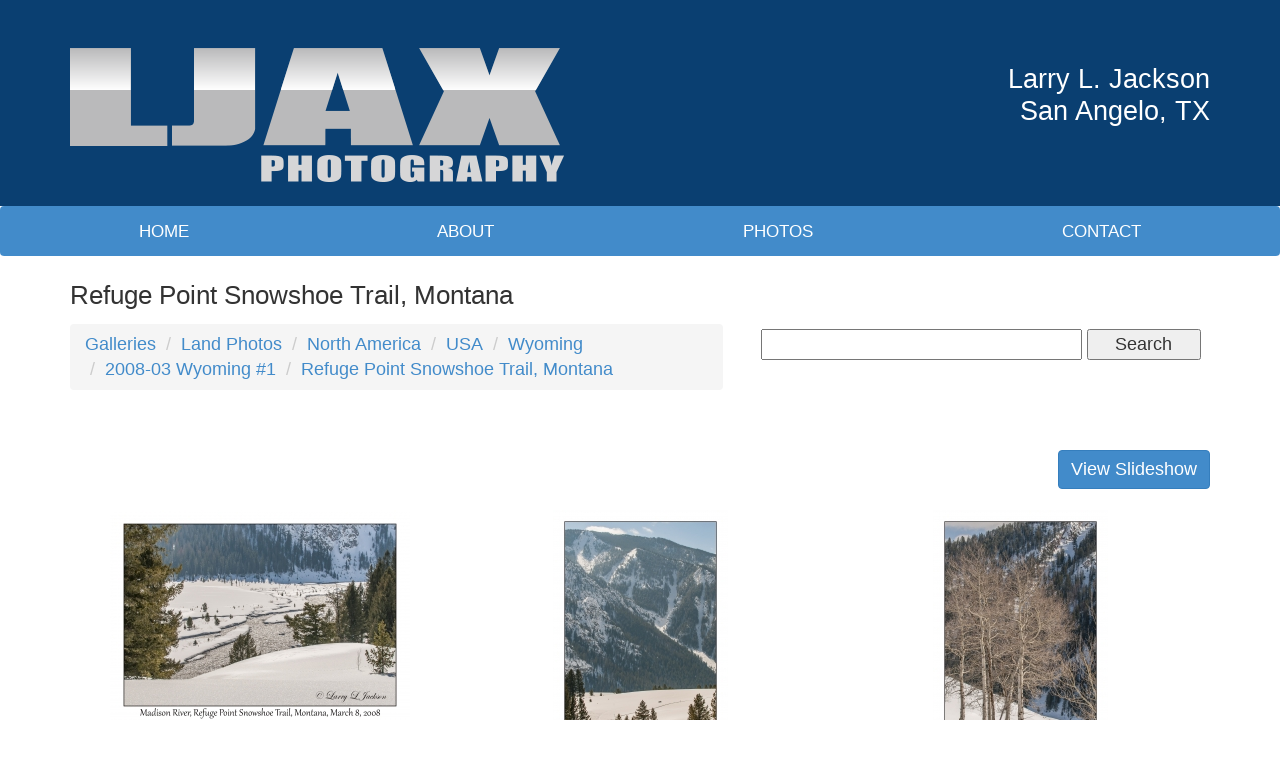

--- FILE ---
content_type: text/html; charset=UTF-8
request_url: https://ljaxphotos.com/photoGalleries/index/refuge-point-snowshoe-trail-montana
body_size: 3884
content:
<!DOCTYPE html>
<html lang="en">
<head>
<meta http-equiv="Content-Type" content="text/html; charset=iso-8859-1" />
	<title>Refuge Point Snowshoe Trail, Montana :: Underwater &amp; Land Photography - LJAX Photos</title>
<link rel="stylesheet" type="text/css" href="/css/default.css" />
<link rel="stylesheet" type="text/css" href="/css/style.css" />
<meta name="description" content="Underwater Photography, Land Photography &amp; Identification Photos by Larry L. Jackson (LJAX).">
<meta name="keywords" content="Underwater Photography, Marine Photos, Scuba Diving Pictures, Sea Creatures, Larry L. Jackson, Worldwide Travel, Wildlife Photography, Scientific Names, Flowers, Insects, Mammals, Birds, Fish, Invertebrates, Reptiles, Amphibians, Landscapes, Anemonefish, Clowfish, Angelfish, Black Coral, Antipatharians, Marine Algae, Basslets, Dottybacks, Hawkfish, Butterflyfish, Bannerfish, Moorish Idols, Cardinalfish, Crabs, Squat Lobsters, Damselfish, Damsels, Eels, Frogish, Anglerfish, Gobies, Blennies, Triplefins, Dragonets, Groupers, Seabass, Sweetlips, Anthias, Hard Coral, Scleractinia, Hydrozoans, Jacks, Snappers, Open Water Fish, Jellies, Jellyfish, Nudibranchs, Opistobranchs, Invertebrates, Parrotfish, Puffers, Trunkfish, Tobies, Scorpionfish, Lionfish, Sea Anemones, Sea Stars, Stafish, Sea Urchins, Feather Stars, Sea Cucumbers, Seahorses, Pipefish, Sharks, Rays, Shrimp, Lobsters, Snails, Octopus, Molluscs, Clams, Soft Coral, Octocorallia, Sponges, Squirrelfish, Soldierfish, Surgeonfish, Tangs, Rabbitfish, Triggerfish, Filefish, Tunicates, Ascidians, Sea Squirts, Turtles, Dophins, Sea Snakes, Seasnakes, Flatworms, Featherduster Worms, Wrasses, Ship Wrecks, Africa, Asia, Oceania, Antarctica, Arctic, North America, South America, Australia, South Africa, Kenya, Tanzania, Uganda, Namibia, Lions, Tigers, Giraffe, Zebra, Wildebeest, Impala, Leopard, Cheetah, Crocodile, Butterfly, Insects,">
<meta name="twitter:description" content="Underwater Photography, Land Photography &amp; Identification Photos by Larry L. Jackson (LJAX).">
<meta property="og:description" content="Underwater Photography, Land Photography &amp; Identification Photos by Larry L. Jackson (LJAX).">
<link rel="stylesheet" type="text/css" href="/css/mod_photo_gallery.css" />
<script type="text/javascript" src="/js/jquery-1.12.4.min.js"></script>
<script type="text/javascript" src="/js/jquery-migrate-1.4.1.js"></script>
<link rel="stylesheet" type="text/css" href="/css/colorbox.css" />
<script type="text/javascript" src="/js/jquery.colorbox-min.js"></script>
<script type="text/javascript">
	$(document).ready(function(){
		$(".cbx").colorbox({rel:"cbx", maxWidth:"85%", maxHeight:"85%"});
		$(".cbxf").colorbox({iframe:true, width:"80%", height:"80%"});
	});
</script>
<link rel="stylesheet" type="text/css" href="/css/bshorizontal.css" />
<link href="/favicon.ico" type="image/x-icon" rel="icon" />
<link href="/favicon.ico" type="image/x-icon" rel="shortcut icon" />
<script type="text/javascript" src="/js/bootstrap.min.js"></script>
<script type="text/javascript" src="/js/jquery.fitvids.js"></script>
<script type="text/javascript" src="/js/rHeight.js"></script>

	<meta name="viewport" content="width=device-width, initial-scale=1">
	<!--[if lt IE 9]>
		<script src="//oss.maxcdn.com/html5shiv/3.7.2/html5shiv.min.js"></script>
		<script src="//oss.maxcdn.com/respond/1.4.2/respond.min.js"></script>
	<![endif]-->
</head>
<body>
<div id="wrap" data-rHeight="true" data-rHeight-offset="#footer">
	<header id="header">
		<div class="container">
			<div class="row">
				<div class="col-sm-6">
					<div class="logo">
						<a href="/index.php"><img src="/images/logo.png" alt="LJAX Photography"/></a>
					</div>
				</div>
				<div class="col-sm-6">
					<div class="headerContact">
						<p>
							Larry L. Jackson<br>
							San Angelo, TX
						</p>
					</div>
				</div>
			</div>
		</div>
	</header>
<div class="bshorizontal">
	<nav class="navbar navbar-default" role="navigation">
		<div class="navbar-header">
			<button type="button" class="navbar-toggle" data-toggle="collapse" data-target="#bshorizontal-main-menu">
				<span class="desc">Menu</span>
				<span class="burger">
					<span class="icon-bar"></span>
					<span class="icon-bar"></span>
					<span class="icon-bar"></span>
				</span>
			</button>
		</div>
		<div class="collapse navbar-collapse" id="bshorizontal-main-menu">
<ul class="nav navbar-nav">
<li>
<a href="/index.php" title="Home">Home</a>
</li>
<li>
<a href="/about-us" title="About">About</a>
</li>
<li>
<a href="/photoGalleries/index" title="Photos">Photos</a>
</li>
<li>
<a href="/contact-me" title="Contact">Contact</a>
</li>
</ul>
		</div>
	</nav>
</div>
<script type="text/javascript">
(function($){
	$(document).ready(function(){
		$('.bshorizontal').each(function(){
			var initvar = 'bshinit';
			if ($(this).data(initvar)) {
				return;
			}
			$(this).data(initvar, true);

			var canary$ = $(this).find('.navbar-toggle');

			function expanded() {
				return (canary$.css('display') == 'none');
			}

			var menu$ = $(this);
			var parent$ = $(this).parent();
			var sibling$ = $(this).prev();
			var cubby$ = $('.tablet-cubby-hole').first();

			function relocate() {
				if (!cubby$.length) {
					return;
				}

				if (expanded()) {
					if (sibling$.length) {
						sibling$.after(menu$.detach());
					}
					else {
						parent$.prepend(menu$.detach());
					}
				}
				else {
					cubby$.append(menu$.detach());
				}
			}

			relocate();
			$(window).resize(relocate);

			$(this).find('.nav .dropdown').each(function(){
				$(this).hover(function(e){
					if (expanded()) {
						if (e.type == 'mouseenter') {
							$(this).addClass('open');
						}
						else {
							$(this).removeClass('open');
						}
					}
				});
			});
		});
	});
})(jQuery);
</script>

	<div id="mainContent">
		<div class="container">
			<div class="titlebar">
				<h1>Refuge Point Snowshoe Trail, Montana</h1>
			</div>
			<div id="mainArticle">

<div class="pgallery-nav-bar">
	<div class="row">
		<div class="col-md-7">
			<ol class="breadcrumb">
				<li><a href="/photoGalleries/index">Galleries</a></li>				<li><a href="/photoGalleries/index/land-photos">Land Photos</a></li>				<li><a href="/photoGalleries/index/north-america">North America</a></li>				<li><a href="/photoGalleries/index/usa">USA</a></li>				<li><a href="/photoGalleries/index/wyoming">Wyoming</a></li>				<li><a href="/photoGalleries/index/2008-03-wyoming-1">2008-03 Wyoming #1</a></li>				<li><a href="/photoGalleries/index/refuge-point-snowshoe-trail-montana" class="active">Refuge Point Snowshoe Trail, Montana</a></li>			</ol>
		</div>
		<div class="col-md-5">
			<form action="/photoGalleries/search" method="POST">
				<input type="text" name="query">
				<button type="submit">Search</button>
			</form>
		</div>
	</div>
</div>
<ul class="row pgallery-index">
</ul>

<div class="pgallery-desc">
</div>

<div class="row pgallery-sl">
	<div class="col-sm-12 text-right">
		<a class="btn btn-primary" href="/photoGalleries/slideshow/refuge-point-snowshoe-trail-montana" target="slideshow" rel="nofollow">View Slideshow</a>
	</div>
</div>

<ul class="row pgallery-view">
	<li class="col-sm-4"><div class="image"><a href="/storage/BasicImage/2008-03-080377_Madison_River_Refuge_Point_Snowshoe_Trail_Montana.jpg" target="_blank" class="cbx"><img src="/storage/ImageCache/300_250/2008-03-080377_Madison_River_Refuge_Point_Snowshoe_Trail_Montana_752f602750.jpg" alt="Madison River" class="pc-white pc-FFFFFF"></a></div>
<div class="notes"><div>Madison River</div>
<div></div>
<div>Refuge Point Snowshoe Trail, Montana, March 8, 2008</div>
<div>2008-03-08#0377</div>
<div>Larry L. Jackson</div>
</div>
</li>
	<li class="col-sm-4"><div class="image"><a href="/storage/BasicImage/2008-03-080379_Refuge_Point_Snowshoe_Trail_Montana.jpg" target="_blank" class="cbx"><img src="/storage/ImageCache/300_250/2008-03-080379_Refuge_Point_Snowshoe_Trail_Montana_7b64ca6bca.jpg" alt="Refuge Point Snowshoe Trail" class="pc-white pc-FFFFFF"></a></div>
<div class="notes"><div>Refuge Point Snowshoe Trail</div>
<div>The trail is visible down the hill.</div>
<div>Montana, March 8, 2008</div>
<div>2008-03-08#0379</div>
<div>Larry L. Jackson</div>
</div>
</li>
	<li class="col-sm-4"><div class="image"><a href="/storage/BasicImage/2008-03-080382_Populus_tremuloides_-_Aspen_Trees_Refuge_Point_Snowshoe_Trail_Montana.jpg" target="_blank" class="cbx"><img src="/storage/ImageCache/300_250/2008-03-080382_Populus_tremuloides_-_Aspen_Trees_Refuge_Point_Snowshoe_Trail_Montana_7fe8e91d0c.jpg" alt="Aspen Trees" class="pc-white pc-FFFFFF"></a></div>
<div class="notes"><div>Aspen Trees</div>
<div>Populus tremuloides</div>
<div>Refuge Point Snowshoe Trail, Montana, March 8, 2008</div>
<div>2008-03-08#0382</div>
<div>Larry L. Jackson</div>
</div>
</li>
	<li class="col-sm-4"><div class="image"><a href="/storage/BasicImage/2008-03-080383_Populus_tremuloides_-_Aspen_Trees_Refuge_Point_Snowshoe_Trail_Montana.jpg" target="_blank" class="cbx"><img src="/storage/ImageCache/300_250/2008-03-080383_Populus_tremuloides_-_Aspen_Trees_Refuge_Point_Snowshoe_Trail_Montana_712661814d.jpg" alt="Aspen Trees" class="pc-white pc-FFFFFF"></a></div>
<div class="notes"><div>Aspen Trees</div>
<div>Populus tremuloides</div>
<div>Refuge Point Snowshoe Trail, Montana, March 8, 2008</div>
<div>2008-03-08#0383</div>
<div>Larry L. Jackson</div>
</div>
</li>
	<li class="col-sm-4"><div class="image"><a href="/storage/BasicImage/2008-03-080386_Pinus_ponderosa_-_Ponderosa_Pine_Refuge_Point_Snowshoe_Trail_Montana.jpg" target="_blank" class="cbx"><img src="/storage/ImageCache/300_250/2008-03-080386_Pinus_ponderosa_-_Ponderosa_Pine_Refuge_Point_Snowshoe_Trail_Montana_7ceabdfccd.jpg" alt="Ponderosa Pine" class="pc-white pc-FFFFFF"></a></div>
<div class="notes"><div>Ponderosa Pine</div>
<div>Pinus ponderosa</div>
<div>Refuge Point Snowshoe Trail, Montana, March 8, 2008</div>
<div>2008-03-08#0386</div>
<div>Larry L. Jackson</div>
</div>
</li>
	<li class="col-sm-4"><div class="image"><a href="/storage/BasicImage/2008-03-080388_Pinus_ponderosa_-_Ponderosa_Pines_Refuge_Point_Snowshoe_Trail_Montana.jpg" target="_blank" class="cbx"><img src="/storage/ImageCache/300_250/2008-03-080388_Pinus_ponderosa_-_Ponderosa_Pines_Refuge_Point_Snowshoe_Trail_Montana_871cc47d61.jpg" alt="Ponderosa Pines" class="pc-white pc-FFFFFF"></a></div>
<div class="notes"><div>Ponderosa Pines</div>
<div>Pinus ponderosa</div>
<div>Refuge Point Snowshoe Trail, Montana, March 8, 2008</div>
<div>2008-03-08#0388</div>
<div>Larry L. Jackson</div>
</div>
</li>
	<li class="col-sm-4"><div class="image"><a href="/storage/BasicImage/2008-03-080389_Snow_Drift_Refuge_Point_Snowshoe_Trail_Montana.jpg" target="_blank" class="cbx"><img src="/storage/ImageCache/300_250/2008-03-080389_Snow_Drift_Refuge_Point_Snowshoe_Trail_Montana_d86a1ecd68.jpg" alt="Snow Drift" class="pc-white pc-FFFFFF"></a></div>
<div class="notes"><div>Snow Drift</div>
<div></div>
<div>Refuge Point Snowshoe Trail, Montana, March 8, 2008</div>
<div>2008-03-08#0389</div>
<div>Larry L. Jackson</div>
</div>
</li>
	<li class="col-sm-4"><div class="image"><a href="/storage/BasicImage/2008-03-080392_Refuge_Point_Snowshoe_Trail_Montana.jpg" target="_blank" class="cbx"><img src="/storage/ImageCache/300_250/2008-03-080392_Refuge_Point_Snowshoe_Trail_Montana_b4f910466e.jpg" alt="View" class="pc-white pc-FFFFFF"></a></div>
<div class="notes"><div>View</div>
<div></div>
<div>Refuge Point Snowshoe Trail, Montana, March 8, 2008</div>
<div>2008-03-08#0392</div>
<div>Larry L. Jackson</div>
</div>
</li>
	<li class="col-sm-4"><div class="image"><a href="/storage/BasicImage/2008-03-080394_Alces_alces_shirasi_-_Moose_Refuge_Point_Snowshoe_Trail_Montana.jpg" target="_blank" class="cbx"><img src="/storage/ImageCache/300_250/2008-03-080394_Alces_alces_shirasi_-_Moose_Refuge_Point_Snowshoe_Trail_Montana_ab2c1bac0a.jpg" alt="Moose" class="pc-white pc-FFFFFF"></a></div>
<div class="notes"><div>Moose</div>
<div>Alces alces shirasi</div>
<div>Refuge Point Snowshoe Trail, Montana, March 8, 2008</div>
<div>2008-03-08#0394</div>
<div>Larry L. Jackson</div>
</div>
</li>
	<li class="col-sm-4"><div class="image"><a href="/storage/BasicImage/2008-03-080395_Lichen_Refuge_Point_Snowshoe_Trail_Montana.jpg" target="_blank" class="cbx"><img src="/storage/ImageCache/300_250/2008-03-080395_Lichen_Refuge_Point_Snowshoe_Trail_Montana_2bc9651a6a.jpg" alt="Lichens" class="pc-white pc-FFFFFF"></a></div>
<div class="notes"><div>Lichens</div>
<div></div>
<div>Refuge Point Snowshoe Trail, Montana, March 8, 2008</div>
<div>2008-03-08#0395</div>
<div>Larry L. Jackson</div>
</div>
</li>
	<li class="col-sm-4"><div class="image"><a href="/storage/BasicImage/2008-03-080396_Refuge_Point_Snowshoe_Trail_Montana.jpg" target="_blank" class="cbx"><img src="/storage/ImageCache/300_250/2008-03-080396_Refuge_Point_Snowshoe_Trail_Montana_83af765b10.jpg" alt="Snowy Mountains" class="pc-white pc-FFFFFF"></a></div>
<div class="notes"><div>Snowy Mountains</div>
<div>Tall mountains in the distance.</div>
<div>Refuge Point Snowshoe Trail, Montana, March 8, 2008</div>
<div>2008-03-08#0396</div>
<div>Larry L. Jackson</div>
</div>
</li>
	<li class="col-sm-4"><div class="image"><a href="/storage/BasicImage/2008-03-080398_Trail_Marker_Refuge_Point_Snowshoe_Trail_Montana.jpg" target="_blank" class="cbx"><img src="/storage/ImageCache/300_250/2008-03-080398_Trail_Marker_Refuge_Point_Snowshoe_Trail_Montana_947aa2bfa2.jpg" alt="Trail Marker" class="pc-white pc-FFFFFF"></a></div>
<div class="notes"><div>Trail Marker</div>
<div>Obviously the 'blue' trail.</div>
<div>Refuge Point Snowshoe Trail, Montana, March 8, 2008</div>
<div>2008-03-08#0398</div>
<div>Larry L. Jackson</div>
</div>
</li>
</ul>

<script type="text/javascript">
$(window).on('load', function(){
	var iboxes$ = $('.pgallery-view .image');
	var nboxes$ = $('.pgallery-view .notes');

	function set_heights() {
		function max_height(list$) {
			var max = 0;
			list$.each(function(){
				if ($(this).height() > max) {
					max = $(this).height();
				}
			});
			return max;
		}
		
		var image_height = max_height(iboxes$.find('img'));
		var note_height = max_height(nboxes$);

		iboxes$.each(function(){
			$(this).height(image_height);
		});

		nboxes$.each(function(){
			$(this).height(note_height);
		});
	}

	set_heights();
	$(window).on('resize', set_heights);
});
</script>

<div class="pgbox">
	<ul class="pagination">
		<li class="disabled"><a>|&lt;</a></li>
		<li class="disabled"><a>&lt;&lt;</a></li>
		<li class="active"><a href="/photoGalleries/index/refuge-point-snowshoe-trail-montana/page:1">1</a></li>
		<li><a href="/photoGalleries/index/refuge-point-snowshoe-trail-montana/page:2">2</a></li>
		<li><a href="/photoGalleries/index/refuge-point-snowshoe-trail-montana/page:2">&gt;&gt;</a></li>
		<li><a href="/photoGalleries/index/refuge-point-snowshoe-trail-montana/page:2">&gt;|</a></li>
	</ul>
	<ul class="limits">
		<li>show</li>
<li><a href="/photoGalleries/index/refuge-point-snowshoe-trail-montana/limit:0">All</a></li>
<li><a href="/photoGalleries/index/refuge-point-snowshoe-trail-montana/limit:5">5</a></li>
<li><a href="/photoGalleries/index/refuge-point-snowshoe-trail-montana/limit:10">10</a></li>
<li class="current"><a href="/photoGalleries/index/refuge-point-snowshoe-trail-montana/limit:12">12</a></li>
<li><a href="/photoGalleries/index/refuge-point-snowshoe-trail-montana/limit:20">20</a></li>
<li><a href="/photoGalleries/index/refuge-point-snowshoe-trail-montana/limit:30">30</a></li>
<li><a href="/photoGalleries/index/refuge-point-snowshoe-trail-montana/limit:50">50</a></li>
<li><a href="/photoGalleries/index/refuge-point-snowshoe-trail-montana/limit:100">100</a></li>
	</ul>
</div>			</div>
		</div>
	</div>

</div>
<footer id="footer">
	<div class="container">
		<div id="footerBottom">
			<div class="row">
				<div class="col-md-12">
					<div class="copyright">
						<p>Copyright &copy; 2015 - 2025 | LJAX Photography | All Rights Reserved.</p>
					</div>
					<div class="mediajaw">
						<a href="http://www.mediajaw.com"><img src="/images/mediajaw_white.svg" alt="Website Designed and Hosted by Mediajaw"/></a>
					</div>
				</div>
			</div>
		</div>
	</div>
</footer>


<script type="text/javascript">
$(document).ready(function(){
	$('body').fitVids();
});
</script>

<script defer src="https://static.cloudflareinsights.com/beacon.min.js/vcd15cbe7772f49c399c6a5babf22c1241717689176015" integrity="sha512-ZpsOmlRQV6y907TI0dKBHq9Md29nnaEIPlkf84rnaERnq6zvWvPUqr2ft8M1aS28oN72PdrCzSjY4U6VaAw1EQ==" data-cf-beacon='{"version":"2024.11.0","token":"0b1cd3ef976c4afdb52e7296ae83083c","r":1,"server_timing":{"name":{"cfCacheStatus":true,"cfEdge":true,"cfExtPri":true,"cfL4":true,"cfOrigin":true,"cfSpeedBrain":true},"location_startswith":null}}' crossorigin="anonymous"></script>
</body>
</html>



--- FILE ---
content_type: text/css
request_url: https://ljaxphotos.com/css/default.css
body_size: 1532
content:
/****************************[ General ]******************************/
form {
	margin: 0;
}

pre {
	text-align: left;
}

p {
	margin-top: 0px;
	padding-top: 0px;
}

img.border {
	border: 1px solid black;
}

img.noborder {
	border: 0px;
}

div.hr {
	clear: both;
	height: 0px;
	font-size: 1px;
	margin: 2px 0pt 2px 0pt;
	border-bottom: 1px solid #6e94b7;
}
div.empty {
	width: 100%;
	text-align: center;
	padding: 20pt 0pt 20pt 0pt;
	font-weight: bold;
}

.bcaptcha {
	display: none;
}
/****************************[ Cake Classes ]*************************/
/* Controller::flash, SessionHelper::flash */
.flash_message, #flashMessage {
	border: 2px solid #B5D3FF;
	background-color: #F7FAFD;
	color: #0387D2;
	padding: 10px 5px;
	font-size: 12pt;
	font-weight: bold;
	text-align: center;
	margin-bottom: 12px;
}
.flash_message  a:hover,
.flash_message  a:visited,
.flash_message  a:link {
	color: #0387D2;
}

.error-message {
	width: 80%;
	font-weight: bold;
	border: 1px solid #D22528;
	padding: 5pt;
	margin: 4pt 0pt;
	background-color: #F6CBCA;
	text-align: left;
	color: #D22528;
	clear: both;
}
/*********************************************************************/
.html_form {
	width: 100%;
	text-align: left;
}
.html_form  .field {
	font-weight: bold;
}
.html_form  .sect_head {
	font-weight: bold;
	border-bottom: 1px solid #6e94b7;
	padding-bottom: 2pt;
	margin-bottom: 5pt;
}
.html_form  .sect_spacer {
	clear: both;
	font-size: 15pt;
	height: 15pt;
}
.html_form  .note {
	font-weight: normal;
}
.html_form  .readonly {
	background: #eeeeee;
}

.mce_note {
	padding-top: 5pt;
	text-align: left;
}
/*********************************************************************/
.html_box {
	width: 100%;
	color: black;
	background-color: white;
	border: 1px solid #6e94b7;
	text-align: left;
	margin-bottom: 2pt;
}
.html_box  .title_bar  td {
	color: white;
	background-color: #6e94b7;
	font-weight: bold;
	padding: 2px 5px 2px 3px;
}
.html_box  .title_bar  input,
.html_box  .title_bar  select {
	border: 1px solid black;
}
.html_box  .title_bar  .title {
	float: left;
	text-align: left;
}
.html_box  .title_bar  .links {
	float: right;
	text-align: right;
}
.html_box  .title_bar  .links  a:link,
.html_box  .title_bar  .links  a:visited,
.html_box  .title_bar  .links  a:active {
	color: white;
	text-decoration: underline;
	font-weight: normal;
}
.html_box  .title_bar  .links  a:hover {
}
.html_box  .subtitle_bar  td {
	color: black;
	background-color: #afc6db;
	font-weight: bold;
	padding: 2px 5px 2px 3px;
}
.html_box  .subtitle_bar  .title {
	float: left;
	text-align: left;
}
.html_box  .subtitle_bar  .links {
	float: right;
	text-align: left;
}
.html_box  .subtitle_bar  .links  a:link,
.html_box  .subtitle_bar  .links  a:visited,
.html_box  .subtitle_bar  .links  a:active {
	color: black;
	text-decoration: underline;
	font-weight: normal;
}
.html_box  .subtitle_bar  .links  a:hover {
}
.html_box  .subtitle_bar  a.alt:link,
.html_box  .subtitle_bar  a.alt:visited,
.html_box  .subtitle_bar  a.alt:active {
	text-decoration: none;
}
.html_box  .heading_bar  td {
	color: black;
	background-color: #c5daeb;
	font-weight: bold;
	padding: 2px 5px 2px 3px;
}
.html_box  .heading_bar  a:link,
.html_box  .heading_bar  a:visited,
.html_box  .heading_bar  a:active {
	color: black;
	text-decoration: underline;
}
.html_box  .row1 {
	background-color: white;
}
.html_box  .row1  td {
	padding: 2px 5px 2px 3px;
}
.html_box  .row2 {
	background-color: #eeeeee;
}
.html_box  .row2  td {
	padding: 2px 5px 2px 3px;
}

.box_note {
	text-align: left;
}
/*********************************************************************/
a.sort_asc {
	background-image: url('../img/sort_black_up.gif');
	background-position: right 4px;
	background-repeat: no-repeat;
	padding-right: 15px;
}
a.sort_desc {
	background-image: url('../img/sort_black_down.gif');
	background-position: right 4px;
	background-repeat: no-repeat;
	padding-right: 15px;
}
/*********************************************************************/
.multi_select_list {
	font-weight: normal;
	border: 1px solid #CCCCCC;
	margin-top: 4pt;
}
.multi_select_list  div {
	margin-bottom: 2px;
}
.multi_select_list  .selected_option {
	font-weight: bold;
}
.multi_select_list  .option {
	font-weight: normal;
}

input.dbutton {
	width: 90px;
	border: 1px solid black;
	background: white;
	color: black;
	font-size: 8pt;
	text-align: center;
}

a.dbutton:link, a.dbutton:visited, a.dbutton:active {
	display: block;
	width: 90px;
	padding: 1pt 0pt 1pt 0pt;
	border: 1px solid black;
	background: white;
	color: black;
	font-size: 8pt;
	text-align: center;
	text-decoration: none;
}
/*********************************************************************/
.calendar  .title_bar  td {
	color: white;
	background-color: #6e94b7;
	font-weight: bold;
	padding: 2px 5px 2px 3px;
}
.calendar  .title_bar  a:link,
.calendar  .title_bar  a:visited,
.calendar  .title_bar  a:active {
	color: white;
	text-decoration: underline;
	font-weight: normal;
}
.calendar  .title_bar  a:hover {
	text-decoration: none;
}
.calendar  .title_bar  .prev {
	text-align: left;
}
.calendar  .title_bar  .title {
	text-align: center;
}
.calendar  .title_bar  .next {
	text-align: right;
}

.calendar  .heading_bar  td {
	color: black;
	background-color: #c5daeb;
	font-weight: bold;
	padding: 2px 5px 2px 3px;
}

.calendar  .empty {
	background-color: transparent;
}

.calendar  .week  a {
	display: block;
	text-decoration: none;
}
.calendar  .week  a:hover {
	text-decoration: underline;
}

.calendar  a.inactive {
	background-color: white;
	color: black;
}
.calendar  a.inactive:hover {
	text-decoration: none;
}
.calendar  a.active {
	background-color: #6e94b7;
	color: white;
}
.calendar  a.today {
	background-color: red;
	color: white;
}




.simulacrum_image {
  margin: 0 20px 10px;
}
.simulacrum_image.fleft {
  float: left;
}
.simulacrum_image.fright {
  float: right;
}
.simulacrum_slideshow {
  width: 100%;
}
.simulacrum_slideshow img {
  max-width: 100%;
}
.simulacrum_slideshow > div {
  margin: 0 auto;
  visibility: hidden;
  position: absolute;
}
.simulacrum_slideshow .ocapt {
  position: absolute;
  width: 100%;
  bottom: 0;
  left: 0;
  background-color: rgba(0, 0, 0, 0.8);
}
.simulacrum_slideshow .icapt {
  width: 80%;
  margin: 0 auto;
  text-align: center;
  color: white;
}
.simulacrum_slideshow .icapt p {
  margin: 6px 0;
}
.simulacrum_gallery {
  list-style-type: none;
  padding: 0;
  margin: 0;
  text-align: center;
}
.simulacrum_gallery li {
  display: inline-block;
  text-align: center;
  padding: 20px 10px;
}
.simulacrum_stack {
  margin: 0 20px 10px;
}
.simulacrum_stack.stack_left {
  float: left;
}
.simulacrum_stack.stack_right {
  float: right;
}
.simulacrum_stack .controls {
  position: relative;
}
.simulacrum_stack .controls .count {
  position: absolute;
  top: 3px;
  left: 0;
}
.simulacrum_stack .buttons {
  text-align: right;
  padding-bottom: 4px;
}
.simulacrum_stack .buttons button {
  margin-left: 5px;
}
.pgbox {
  clear: both;
  text-align: center;
  padding: 12px 0;
}
.pgbox .pagination {
  margin: 4px 0;
}
.pgbox .jumpbox {
  display: inline-block;
  width: 240px;
  margin: 4px 0;
  margin-left: 10px;
}
.pgbox .jumpbox input[type=text] {
  text-align: center;
}
.pgbox .limits {
  list-style-type: none;
  padding: 0;
  margin: 0 auto;
}
.pgbox .limits li {
  display: inline-block;
}
.pgbox .limits li.current {
  font-weight: bold;
}
.pgbox .limits li a {
  display: block;
  padding: 0 4px;
}
.pc-black,
.pc-dark,
.pc-mixed {
  border: 1px solid black;
}
.pc-light,
.pc-white {
  border: 1px solid transparent;
}
.feedback-box {
  position: relative;
  padding: 10px 10px 10px 50px;
  margin: 10px auto;
  width: 90%;
  min-height: 45px;
  font-size: 18px;
  border-radius: 20px;
}
.feedback-box .glyphicon {
  position: absolute;
  top: 15px;
  left: 20px;
  font-size: 30px;
}
.feedback-box .messages {
  list-style-type: none;
  margin: 0;
  padding: 8px 0 0 20px;
}
.feedback-box .messages li {
  margin: 0 0 15px 0;
}
.login-divider {
  width: 80%;
  height: 30px;
  margin: 12px auto;
  position: relative;
  text-align: center;
}
.login-divider .bg {
  position: absolute;
  top: 12.5px;
  left: 0;
  width: 100%;
  height: 5px;
  background-color: #000;
  z-index: -1;
}
.login-divider .msg {
  font-size: 20px;
  background-color: #fff;
  display: inline-block;
  margin: 0 auto;
  padding: 0 10px;
}
@media (max-width: 767px) {
  .collapse-table tbody,
  .collapse-table tr,
  .collapse-table th,
  .collapse-table td {
    border: 0;
    display: block;
    padding: 0;
    text-align: left;
    white-space: normal;
  }
}


--- FILE ---
content_type: text/css
request_url: https://ljaxphotos.com/css/mod_photo_gallery.css
body_size: -7
content:
.pgallery-nav-bar {
  margin-bottom: 20px;
}
.pgallery-nav-bar .breadcrumb {
  margin: 0;
}
.pgallery-nav-bar form {
  text-align: center;
  padding-top: 5px;
}
.pgallery-nav-bar form input {
  width: 70%;
}
.pgallery-nav-bar form button {
  width: 25%;
}
.pgallery-index {
  list-style-type: none;
  padding: 0;
  margin: 0;
  text-align: center;
}
.pgallery-index img {
  max-width: 100%;
}
.pgallery-index li {
  padding-bottom: 40px;
}
.pgallery-index a {
  display: block;
  height: 90px;
  padding: 15px;
  background-color: #ddd;
  border-radius: 10px;
  text-decoration: none;
}
.pgallery-index a:hover {
  background-color: #ccc;
}
.pgallery-index span {
  display: block;
}
.pgallery-desc {
  padding: 20px 0;
}
.pgallery-desc .vid {
  margin: 20px 0;
}
.pgallery-view {
  clear: both;
  list-style-type: none;
  padding: 0;
  margin: 0;
  text-align: center;
  font-size: 14px;
}
.pgallery-view img {
  max-width: 100%;
}
.pgallery-view li {
  padding-bottom: 20px;
}
.pgallery-view .image {
  margin-bottom: 10px;
}
.pgallery-view .notes > div {
  margin-bottom: 5px;
}
.pgallery-view .notes > div:first-of-type {
  font-weight: bold;
}
.pgallery-sl .btn {
  margin-bottom: 20px;
}
.pgallery-slides {
  display: none;
  visibility: hidden;
  width: 100%;
  margin: 0 auto;
}
.pgallery-slides img {
  max-width: 100%;
}


--- FILE ---
content_type: image/svg+xml
request_url: https://ljaxphotos.com/images/mediajaw_white.svg
body_size: 3862
content:
<?xml version="1.0" encoding="utf-8"?>
<!-- Generator: Adobe Illustrator 16.0.0, SVG Export Plug-In . SVG Version: 6.00 Build 0)  -->
<!DOCTYPE svg PUBLIC "-//W3C//DTD SVG 1.1//EN" "http://www.w3.org/Graphics/SVG/1.1/DTD/svg11.dtd">
<svg version="1.1" id="Layer_1" xmlns="http://www.w3.org/2000/svg" xmlns:xlink="http://www.w3.org/1999/xlink" x="0px" y="0px"
	 width="317.49px" height="31.662px" viewBox="0 0 317.49 31.662" enable-background="new 0 0 317.49 31.662" xml:space="preserve">
<g>
	<path fill="#FFFFFF" d="M193.735,23.009h-4.281V12.885c0-1.186-0.198-1.999-0.596-2.438c-0.418-0.418-1.199-0.627-2.342-0.627
		h-2.503v13.19h-4.515V9.859h-5.279v13.15h-4.282V6.165h16.877c2.222,0,3.868,0.383,4.941,1.151c1.32,0.944,1.979,2.615,1.979,5.014
		V23.009z"/>
	<path fill="#FFFFFF" d="M211.635,23.009h-6.398c-2.747,0-4.834-0.758-6.261-2.273c-1.428-1.516-2.141-3.572-2.141-6.169
		c0-3.337,1.021-5.687,3.066-7.05c1.341-0.901,3.119-1.352,5.335-1.352h6.398v3.396h-5.803c-1.519,0-2.583,0.231-3.194,0.692
		c-0.617,0.483-0.926,1.36-0.926,2.631h9.923v3.46h-9.987c0,1.234,0.284,2.093,0.853,2.576c0.553,0.482,1.653,0.724,3.3,0.724h5.835
		V23.009z"/>
	<path fill="#FFFFFF" d="M230.032,23.009h-8.471c-2.086,0-3.854-0.561-5.301-1.682c-1.894-1.476-2.84-3.694-2.84-6.656
		c0-2.838,0.791-5.003,2.372-6.495c1.453-1.363,3.397-2.044,5.831-2.044h4.021L225.678,0h4.354V23.009z M225.646,19.548V9.794
		h-2.374c-2.022,0-3.407,0.375-4.152,1.126c-0.768,0.767-1.151,2.16-1.151,4.182c0,1.469,0.284,2.522,0.854,3.16
		c0.767,0.857,2.184,1.286,4.249,1.286H225.646z"/>
	<path fill="#FFFFFF" d="M238.467,4.088h-4.451V0h4.451V4.088z M238.467,23.009h-4.451V6.165h4.451V23.009z"/>
	<path fill="#FFFFFF" d="M258.61,23.009H246.81c-1.625,0-2.888-0.439-3.788-1.319c-0.901-0.88-1.352-2.09-1.352-3.63
		c0-1.867,0.528-3.206,1.584-4.016c1.057-0.794,2.737-1.191,5.043-1.191h5.863c0-1.271-0.276-2.138-0.828-2.599
		c-0.547-0.461-1.611-0.692-3.193-0.692h-7.345V6.165h8.995c1.802,0,3.175,0.252,4.118,0.756c1.803,0.966,2.703,2.812,2.703,5.537
		V23.009z M254.192,19.742V16.08h-5.239c-0.901,0-1.54,0.087-1.915,0.259c-0.548,0.269-0.821,0.798-0.821,1.589
		c0,0.64,0.208,1.103,0.624,1.387c0.415,0.285,1.01,0.428,1.782,0.428H254.192z"/>
	<path fill="#FFFFFF" d="M267.15,22.285c0,2.308-0.508,4.021-1.521,5.143c-1.03,1.144-2.656,1.715-4.877,1.715l-2.173-0.032v-3.461
		h1.843c0.88,0,1.497-0.306,1.852-0.918c0.284-0.504,0.426-1.385,0.426-2.641V6.165h4.451V22.285z M267.15,4.088h-4.451V0h4.451
		V4.088z"/>
	<path fill="#FFFFFF" d="M287.294,23.009h-11.801c-1.625,0-2.888-0.439-3.788-1.319c-0.901-0.88-1.352-2.09-1.352-3.63
		c0-1.867,0.528-3.206,1.584-4.016c1.057-0.794,2.737-1.191,5.043-1.191h5.863c0-1.271-0.276-2.138-0.828-2.599
		c-0.547-0.461-1.611-0.692-3.193-0.692h-7.345V6.165h8.995c1.802,0,3.175,0.252,4.118,0.756c1.803,0.966,2.703,2.812,2.703,5.537
		V23.009z M282.876,19.742V16.08h-5.239c-0.901,0-1.54,0.087-1.915,0.259c-0.548,0.269-0.821,0.798-0.821,1.589
		c0,0.64,0.208,1.103,0.624,1.387c0.415,0.285,1.01,0.428,1.782,0.428H282.876z"/>
	<path fill="#FFFFFF" d="M317.49,6.165l-5.674,16.844h-4.909l-3.727-11.766l-3.622,11.766h-4.716l-5.835-16.844h4.451l3.726,12.064
		l3.759-12.064h4.579l3.823,12.064l3.693-12.064H317.49z"/>
</g>
<g>
	<path fill="#FFFFFF" d="M177.808,31.662h-1.217v-5.175l-1.713,5.175h-1.447l-1.769-5.224v5.224h-1.247v-6.641h2.017l1.685,5.166
		l1.705-5.166h1.986V31.662z"/>
	<path fill="#FFFFFF" d="M184.162,31.662h-2.321c-0.952,0-1.688-0.248-2.209-0.743c-0.57-0.539-0.855-1.356-0.855-2.453
		c0-1.281,0.275-2.192,0.827-2.731c0.481-0.475,1.24-0.713,2.275-0.713h2.283v1.122h-2.264c-0.501,0-0.881,0.13-1.141,0.391
		c-0.267,0.266-0.399,0.669-0.399,1.207h3.804v1.132h-3.834c0,0.616,0.146,1.058,0.438,1.325c0.246,0.228,0.624,0.342,1.132,0.342
		h2.264V31.662z"/>
	<path fill="#FFFFFF" d="M191.497,28.066c0,1.453-0.278,2.445-0.836,2.978c-0.432,0.412-1.168,0.618-2.206,0.618h-3.036v-6.641
		h2.996c1.192,0,2.036,0.327,2.532,0.98C191.313,26.489,191.497,27.177,191.497,28.066z M190.031,28.34
		c0-0.951-0.168-1.582-0.506-1.893c-0.221-0.203-0.598-0.305-1.13-0.305l-1.615,0.01v4.375l1.597-0.009
		c0.641,0,1.077-0.146,1.312-0.437C189.917,29.79,190.031,29.208,190.031,28.34z"/>
	<path fill="#FFFFFF" d="M193.913,31.662h-1.417v-6.641h1.417V31.662z"/>
	<path fill="#FFFFFF" d="M201.459,31.662h-1.493l-0.618-1.598h-2.894l-0.581,1.598h-1.417l2.76-6.641h1.438L201.459,31.662z
		 M198.899,28.903l-1.008-2.627l-0.989,2.627H198.899z"/>
	<path fill="#FFFFFF" d="M214.293,25.021l-2.019,6.641h-1.674l-1.39-4.947h-0.037l-1.237,4.947h-1.654l-2.179-6.641h1.436
		l1.513,5.117h0.039l1.284-5.117h1.617l1.502,5.185l1.419-5.185H214.293z"/>
	<path fill="#FFFFFF" d="M216.393,31.662h-1.417v-6.641h1.417V31.662z"/>
	<path fill="#FFFFFF" d="M222.786,26.171h-2.12v5.49h-1.426v-5.49h-2.104V25.04h5.65V26.171z"/>
	<path fill="#FFFFFF" d="M228.771,31.662h-1.343v-2.787h-2.566v2.787H223.5v-6.641h1.361v2.692h2.566v-2.692h1.343V31.662z"/>
	<path fill="#FFFFFF" d="M238.846,29.815c0,0.584-0.121,1.012-0.362,1.284c-0.33,0.375-0.942,0.563-1.837,0.563h-3.614v-6.641h3.377
		c0.769,0,1.326,0.099,1.675,0.295c0.494,0.279,0.741,0.786,0.741,1.521c0,0.349-0.076,0.634-0.228,0.857
		c-0.152,0.228-0.409,0.442-0.771,0.646c0.362,0.172,0.622,0.368,0.78,0.59C238.766,29.153,238.846,29.448,238.846,29.815z
		 M237.361,26.982c0-0.526-0.311-0.79-0.934-0.79h-2.034v1.559h2.007c0.305,0,0.533-0.051,0.685-0.151
		C237.27,27.472,237.361,27.266,237.361,26.982z M237.38,29.72c0-0.539-0.311-0.809-0.934-0.809h-2.053v1.598h2.025
		c0.299,0,0.527-0.053,0.685-0.16C237.288,30.222,237.38,30.012,237.38,29.72z"/>
	<path fill="#FFFFFF" d="M245.314,25.021l-2.511,3.71v2.931h-1.371l-0.009-2.931l-2.474-3.71h1.521l1.626,2.551l1.646-2.551H245.314
		z"/>
	<path fill="#FFFFFF" d="M250.639,26.171h-2.12v5.49h-1.426v-5.49h-2.104V25.04h5.65V26.171z"/>
	<path fill="#FFFFFF" d="M256.309,31.662h-2.321c-0.952,0-1.688-0.248-2.209-0.743c-0.57-0.539-0.855-1.356-0.855-2.453
		c0-1.281,0.275-2.192,0.827-2.731c0.481-0.475,1.24-0.713,2.275-0.713h2.283v1.122h-2.264c-0.501,0-0.881,0.13-1.141,0.391
		c-0.267,0.266-0.399,0.669-0.399,1.207h3.804v1.132h-3.834c0,0.616,0.146,1.058,0.438,1.325c0.246,0.228,0.624,0.342,1.132,0.342
		h2.264V31.662z"/>
</g>
<g>
	<path fill="#FFFFFF" d="M167,24.94H0v-20h167V24.94z M2,22.94h163v-16H2V22.94z"/>
</g>
<g>
	<path fill="#FFFFFF" d="M13.523,14.134c0,1.692-0.325,2.849-0.975,3.47c-0.503,0.479-1.36,0.72-2.571,0.72H6.44v-7.737h3.491
		c1.389,0,2.373,0.381,2.95,1.142C13.309,12.297,13.523,13.099,13.523,14.134z M11.815,14.454c0-1.108-0.196-1.843-0.589-2.206
		c-0.258-0.236-0.697-0.354-1.317-0.354l-1.882,0.011v5.098l1.861-0.011c0.746,0,1.255-0.169,1.528-0.509
		C11.682,16.142,11.815,15.465,11.815,14.454z"/>
	<path fill="#FFFFFF" d="M20.462,18.324h-2.705c-1.11,0-1.968-0.289-2.575-0.866c-0.664-0.628-0.996-1.58-0.996-2.858
		c0-1.494,0.321-2.555,0.964-3.183c0.561-0.554,1.445-0.831,2.65-0.831h2.662v1.307h-2.639c-0.583,0-1.026,0.151-1.329,0.455
		c-0.31,0.311-0.465,0.779-0.465,1.407h4.433v1.317h-4.468c0,0.719,0.17,1.233,0.512,1.545c0.287,0.266,0.726,0.398,1.318,0.398
		h2.639V18.324z"/>
	<path fill="#FFFFFF" d="M28.765,16.018c0,0.673-0.145,1.187-0.433,1.54c-0.413,0.51-1.159,0.766-2.238,0.766h-4.278V16.97h4.024
		c0.42,0,0.727-0.055,0.92-0.165c0.236-0.141,0.354-0.377,0.354-0.709c0-0.341-0.092-0.585-0.276-0.733
		c-0.193-0.141-0.493-0.211-0.898-0.211h-1.897c-0.842,0-1.47-0.17-1.883-0.509c-0.444-0.363-0.666-0.939-0.666-1.729
		c0-0.806,0.218-1.397,0.655-1.772c0.427-0.37,1.1-0.555,2.016-0.555h4.224v1.353h-3.967c-0.859,0-1.288,0.347-1.288,1.042
		c0,0.287,0.097,0.5,0.29,0.642c0.191,0.148,0.447,0.222,0.766,0.222h2.127c0.754,0,1.301,0.1,1.64,0.3
		C28.495,14.463,28.765,15.086,28.765,16.018z"/>
	<path fill="#FFFFFF" d="M31.668,18.324h-1.651v-7.737h1.651V18.324z"/>
	<path fill="#FFFFFF" d="M39.884,18.324h-3.559c-0.503,0-0.902-0.037-1.196-0.111c-0.644-0.162-1.158-0.479-1.542-0.952
		c-0.509-0.637-0.763-1.523-0.763-2.661c0-1.198,0.226-2.118,0.677-2.76c0.583-0.835,1.562-1.253,2.936-1.253h3.448v1.307h-3.448
		c-0.642,0-1.107,0.215-1.396,0.644c-0.296,0.428-0.444,1.048-0.444,1.862c0,0.812,0.125,1.421,0.376,1.83
		c0.296,0.479,0.784,0.72,1.464,0.72h1.83v-1.852h-2.141v-1.342h3.759V18.324z"/>
	<path fill="#FFFFFF" d="M47.976,18.324h-1.829l-3.323-5.875v5.875h-1.564v-7.737h2.03l3.169,5.586v-5.586h1.518V18.324z"/>
	<path fill="#FFFFFF" d="M55.348,18.324h-2.705c-1.11,0-1.968-0.289-2.575-0.866c-0.664-0.628-0.996-1.58-0.996-2.858
		c0-1.494,0.321-2.555,0.964-3.183c0.561-0.554,1.445-0.831,2.65-0.831h2.662v1.307h-2.639c-0.583,0-1.026,0.151-1.329,0.455
		c-0.31,0.311-0.465,0.779-0.465,1.407h4.433v1.317H50.88c0,0.719,0.17,1.233,0.512,1.545c0.287,0.266,0.726,0.398,1.318,0.398
		h2.639V18.324z"/>
	<path fill="#FFFFFF" d="M63.895,14.134c0,1.692-0.325,2.849-0.975,3.47c-0.503,0.479-1.36,0.72-2.571,0.72h-3.537v-7.737h3.491
		c1.389,0,2.373,0.381,2.95,1.142C63.681,12.297,63.895,13.099,63.895,14.134z M62.187,14.454c0-1.108-0.196-1.843-0.589-2.206
		c-0.258-0.236-0.697-0.354-1.317-0.354l-1.882,0.011v5.098l1.861-0.011c0.746,0,1.255-0.169,1.528-0.509
		C62.053,16.142,62.187,15.465,62.187,14.454z"/>
	<path fill="#FFFFFF" d="M75.523,18.324h-1.74l-0.72-1.862h-3.372l-0.676,1.862h-1.651l3.215-7.737h1.675L75.523,18.324z
		 M72.541,15.108l-1.174-3.06l-1.153,3.06H72.541z"/>
	<path fill="#FFFFFF" d="M82.837,18.324h-1.829l-3.323-5.875v5.875h-1.564v-7.737h2.03l3.169,5.586v-5.586h1.518V18.324z"/>
	<path fill="#FFFFFF" d="M91.517,14.134c0,1.692-0.325,2.849-0.975,3.47c-0.503,0.479-1.36,0.72-2.571,0.72h-3.537v-7.737h3.491
		c1.389,0,2.373,0.381,2.95,1.142C91.303,12.297,91.517,13.099,91.517,14.134z M89.809,14.454c0-1.108-0.196-1.843-0.589-2.206
		c-0.258-0.236-0.697-0.354-1.317-0.354l-1.882,0.011v5.098l1.861-0.011c0.746,0,1.255-0.169,1.528-0.509
		C89.676,16.142,89.809,15.465,89.809,14.454z"/>
	<path fill="#FFFFFF" d="M102.147,18.324h-1.564v-3.248h-2.99v3.248h-1.586v-7.737h1.586v3.137h2.99v-3.137h1.564V18.324z"/>
	<path fill="#FFFFFF" d="M110.947,14.454c0,1.463-0.392,2.531-1.175,3.204c-0.645,0.554-1.528,0.831-2.65,0.831
		c-0.584,0-1.091-0.066-1.519-0.197c-0.673-0.208-1.202-0.578-1.586-1.11c-0.487-0.673-0.731-1.589-0.731-2.749
		c0-1.108,0.199-1.98,0.598-2.617c0.332-0.523,0.82-0.899,1.465-1.128c0.48-0.171,1.064-0.257,1.751-0.257
		c1.094,0,1.944,0.211,2.55,0.633c0.509,0.355,0.867,0.869,1.075,1.54C110.874,13.091,110.947,13.708,110.947,14.454z
		 M109.229,14.463c0-1.012-0.203-1.741-0.609-2.185c-0.341-0.368-0.844-0.552-1.507-0.552c-0.659,0-1.176,0.226-1.554,0.677
		c-0.377,0.457-0.565,1.132-0.565,2.028c0,0.85,0.104,1.471,0.311,1.863c0.318,0.606,0.92,0.91,1.808,0.91
		c0.776,0,1.333-0.251,1.672-0.753C109.081,16.013,109.229,15.351,109.229,14.463z"/>
	<path fill="#FFFFFF" d="M118.896,16.018c0,0.673-0.145,1.187-0.433,1.54c-0.413,0.51-1.159,0.766-2.238,0.766h-4.278V16.97h4.024
		c0.42,0,0.727-0.055,0.92-0.165c0.236-0.141,0.354-0.377,0.354-0.709c0-0.341-0.092-0.585-0.276-0.733
		c-0.193-0.141-0.493-0.211-0.898-0.211h-1.897c-0.842,0-1.47-0.17-1.883-0.509c-0.444-0.363-0.666-0.939-0.666-1.729
		c0-0.806,0.218-1.397,0.655-1.772c0.427-0.37,1.1-0.555,2.016-0.555h4.224v1.353h-3.967c-0.859,0-1.288,0.347-1.288,1.042
		c0,0.287,0.097,0.5,0.29,0.642c0.191,0.148,0.447,0.222,0.766,0.222h2.127c0.754,0,1.301,0.1,1.64,0.3
		C118.626,14.463,118.896,15.086,118.896,16.018z"/>
	<path fill="#FFFFFF" d="M125.946,11.926h-2.471v6.398h-1.662v-6.398h-2.452v-1.318h6.584V11.926z"/>
	<path fill="#FFFFFF" d="M132.552,18.324h-2.705c-1.11,0-1.968-0.289-2.575-0.866c-0.664-0.628-0.996-1.58-0.996-2.858
		c0-1.494,0.321-2.555,0.964-3.183c0.561-0.554,1.445-0.831,2.65-0.831h2.662v1.307h-2.639c-0.583,0-1.026,0.151-1.329,0.455
		c-0.31,0.311-0.465,0.779-0.465,1.407h4.433v1.317h-4.468c0,0.719,0.17,1.233,0.512,1.545c0.287,0.266,0.726,0.398,1.318,0.398
		h2.639V18.324z"/>
	<path fill="#FFFFFF" d="M141.098,14.134c0,1.692-0.325,2.849-0.975,3.47c-0.503,0.479-1.36,0.72-2.571,0.72h-3.537v-7.737h3.491
		c1.389,0,2.373,0.381,2.95,1.142C140.884,12.297,141.098,13.099,141.098,14.134z M139.39,14.454c0-1.108-0.196-1.843-0.589-2.206
		c-0.258-0.236-0.697-0.354-1.317-0.354l-1.882,0.011v5.098l1.861-0.011c0.746,0,1.255-0.169,1.528-0.509
		C139.257,16.142,139.39,15.465,139.39,14.454z"/>
	<path fill="#FFFFFF" d="M152.361,16.172c0,0.68-0.141,1.179-0.422,1.496c-0.384,0.437-1.098,0.655-2.141,0.655h-4.211v-7.737h3.935
		c0.895,0,1.545,0.115,1.951,0.344c0.576,0.325,0.863,0.916,0.863,1.772c0,0.406-0.088,0.739-0.265,0.999
		c-0.177,0.265-0.477,0.516-0.898,0.752c0.422,0.2,0.725,0.429,0.909,0.688C152.268,15.401,152.361,15.745,152.361,16.172z
		 M150.632,12.871c0-0.613-0.362-0.92-1.088-0.92h-2.371v1.816h2.338c0.355,0,0.621-0.059,0.798-0.176
		C150.524,13.442,150.632,13.203,150.632,12.871z M150.654,16.061c0-0.628-0.363-0.942-1.088-0.942h-2.392v1.862h2.36
		c0.348,0,0.614-0.062,0.798-0.187C150.546,16.647,150.654,16.402,150.654,16.061z"/>
	<path fill="#FFFFFF" d="M159.898,10.586l-2.926,4.322v3.416h-1.597l-0.011-3.416l-2.882-4.322h1.773l1.894,2.972l1.919-2.972
		H159.898z"/>
</g>
</svg>
